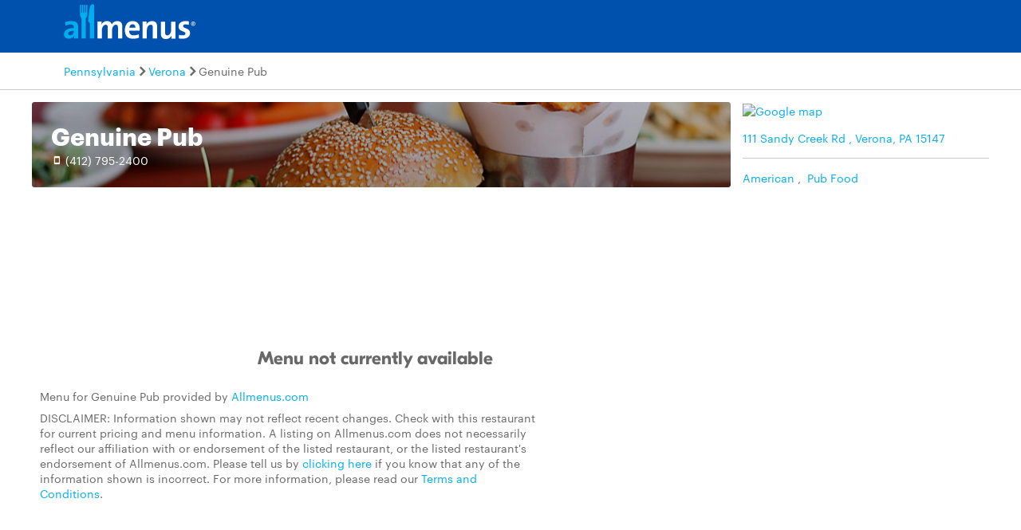

--- FILE ---
content_type: text/html
request_url: https://www.allmenus.com/pa/verona/287222-genuine-pub/menu/
body_size: 4273
content:
<!DOCTYPE html>
<html lang="en">

<head>
  <title>Genuine Pub menu - Verona PA 15147 - (412) 795-2400</title>
  <meta http-equiv="content-type" content="text/html; charset=utf-8" />
  <meta name="description" content="Restaurant menu, map for Genuine Pub located in 15147, Verona PA, 111 Sandy Creek Rd ." />
  <meta name="keywords" content="Restaurant, food, menu" />
  <meta name="viewport" content="width=device-width, initial-scale=1, maximum-scale=1, user-scalable=0" />
  <link rel="manifest" href="/static/manifest.json" />
  <meta name="theme-color" content="#007AFF" />
  <meta name="msapplication-TileColor" content="#007AFF" />
  <meta name="mobile-web-app-capable" content="yes" />
  <meta name="application-name" content="Allmenus.com" />
  <meta name="apple-mobile-web-app-capable" content="yes" />
  <meta name="apple-mobile-web-app-status-bar-style" content="black" />
  <meta name="apple-mobile-web-app-title" content="Restaurant menu, map for Genuine Pub located in 15147, Verona PA, 111 Sandy Creek Rd ." />
  <meta name="google-site-verification" content="kYsrGUrO6CY7mfDrZOmnIynUSeRWLN0HUOUqxNrz0PM" />
  <!--
    <meta property="fb:app_id" content="2396679921" >
    <meta property="fb:admins" content="615517, 502157015" >
    <meta property="og:type" content="website" >
    <meta property="og:url" content="http://www.allmenus.com/" >
    <meta property="og:image" content="http://www.allmenus.com/cdn/am/images/icons/am_logo_400x70.jpg">
    <meta property="og:title" content="" >
    <meta property="og:description" content="Restaurant menu, map for Genuine Pub located in 15147, Verona PA, 111 Sandy Creek Rd ." >
    -->
  <link rel="apple-touch-icon-precomposed" sizes="57x57" href="/static/images/favicon/apple-touch-icon-57x57.png" />
  <link rel="apple-touch-icon-precomposed" sizes="114x114" href="/static/images/favicon/apple-touch-icon-114x114.png" />
  <link rel="apple-touch-icon-precomposed" sizes="72x72" href="/static/images/favicon/apple-touch-icon-72x72.png" />
  <link rel="apple-touch-icon-precomposed" sizes="144x144" href="/static/images/favicon/apple-touch-icon-144x144.png" />
  <link rel="apple-touch-icon-precomposed" sizes="60x60" href="/static/images/favicon/apple-touch-icon-60x60.png" />
  <link rel="apple-touch-icon-precomposed" sizes="120x120" href="/static/images/favicon/apple-touch-icon-120x120.png" />
  <link rel="apple-touch-icon-precomposed" sizes="76x76" href="/static/images/favicon/apple-touch-icon-76x76.png" />
  <link rel="apple-touch-icon-precomposed" sizes="152x152" href="/static/images/favicon/apple-touch-icon-152x152.png" />
  <link rel="icon" type="image/png" href="/static/images/favicon/favicon-196x196.png" sizes="196x196" />
  <link rel="icon" type="image/png" href="/static/images/favicon/favicon-96x96.png" sizes="96x96" />
  <link rel="icon" type="image/png" href="/static/images/favicon/favicon-32x32.png" sizes="32x32" />
  <link rel="icon" type="image/png" href="/static/images/favicon/favicon-16x16.png" sizes="16x16" />
  <link rel="icon" type="image/png" href="/static/images/favicon/favicon-128.png" sizes="128x128" />
  <meta name="application-name" content="&nbsp;" />
  <meta name="msapplication-TileColor" content="#FFFFFF" />
  <meta name="msapplication-TileImage" content="/static/images/favicon/mstile-144x144.png" />
  <meta name="msapplication-square70x70logo" content="/static/images/favicon/mstile-70x70.png" />
  <meta name="msapplication-square150x150logo" content="/static/images/favicon/mstile-150x150.png" />
  <meta name="msapplication-wide310x150logo" content="/static/images/favicon/mstile-310x150.png" />
  <meta name="msapplication-square310x310logo" content="/static/images/favicon/mstile-310x310.png" />
  <link rel="stylesheet" href="/static/css/main.css">
  <link rel="stylesheet" href="/static/css/main.min.css">
  <link rel="stylesheet" href="https://maxcdn.bootstrapcdn.com/bootstrap/4.0.0/css/bootstrap.min.css" integrity="sha384-Gn5384xqQ1aoWXA+058RXPxPg6fy4IWvTNh0E263XmFcJlSAwiGgFAW/dAiS6JXm" crossorigin="anonymous">
  <link rel="stylesheet" href="/static/css/menupage.min.css">
  <style>
    .menu-head-description {
      background-image: linear-gradient(rgba(0, 0, 0, .3), rgba(0, 0, 0, .4)), url("https://res.cloudinary.com/grubhub/d_search:browse-images:default.jpg/dpr_auto,f_auto,q_auto,g_auto,w_880,h_400,c_fill,e_improve/search/browse-images/american.jpg");
    }

    @media (max-width: 768px) {
      .menu-head-description {
        background-image: linear-gradient(rgba(0, 0, 0, .3), rgba(0, 0, 0, .4)), url("https://res.cloudinary.com/grubhub/d_search:browse-images:default.jpg/dpr_auto,f_auto,q_auto,g_auto,w_620,h_420,c_fill,e_improve/search/browse-images/american.jpg");
      }
    }
  </style>
  <link id="canonical-link" rel="canonical" href="https://pp.allmenus.com/pa/verona/287222-genuine-pub/menu/" />
  <link rel="amphtml" href='https://pp.allmenus.com/pa/verona/287222-genuine-pub/amp/'>
  <script type="application/ld+json">
    {
      "@context": "http://schema.org",
      "@type": "Restaurant",
      "address": {
        "@type": "PostalAddress",
        "addressLocality": "",
        "addressRegion": "",
        "postalCode": "",
        "streetAddress": ""
      },
      "geo": {
        "@type": "GeoCoordinates",
        "latitude": "",
        "longitude": ""
      },
      "name": "",
      "servesCuisine": [

        "American",

        "Pub Food"


      ],
      "hasMenu": [

      ],
      "priceRange": "",
      "openingHours": "",
      "telephone": "",
      "url": "https://pp.allmenus.com/pa/verona/287222-genuine-pub/menu/"
    }
  </script>
  <script type="application/ld+json" id="breadcrumb">
    {
      "@context": "http://schema.org",
      "@type": "BreadcrumbList",
      "itemListElement": [{
        "@type": "ListItem",
        "position": 1,
        "item": {
          "@id": "https://pp.allmenus.com",
          "name": "Allmenus.com"
        }
      }, {
        "@type": "ListItem",
        "position": 2,
        "item": {
          "@id": "https://pp.allmenus.com/pa/",
          "name": "PA"
        }
      }]
    }
  </script>
  <script>
    dataLayer = [{
      'pageGroup': 'Restaurant',
      'pageSubGroup': 'menu',
      'menuCuisine': 'American / Pub Food',
      'menuType': '',
      'menuSource': 'allmenus',
      'restaurantStatus': 'open',
      'isGrubhub': 'no',
      'reviewCount': '0'
    }];
  </script>
  <noscript><iframe src="//www.googletagmanager.com/ns.html?id=GTM-MR6RHV" height="0" width="0" style="display:none;visibility:hidden"></iframe></noscript>
  <script>
    (function(w, d, s, l, i) {
      w[l] = w[l] || [];
      w[l].push({
        'gtm.start': new Date().getTime(),
        event: 'gtm.js'
      });
      var f = d.getElementsByTagName(s)[0],
        j = d.createElement(s),
        dl = l != 'dataLayer' ? '&l=' + l : '';
      j.async = true;
      j.src =
        '//www.googletagmanager.com/gtm.js?id=' + i + dl;
      f.parentNode.insertBefore(j, f);
    })(window, document, 'script', 'dataLayer', 'GTM-MR6RHV');
  </script>
</head>

<body itemscope itemtype="http://schema.org/WebPage">
  <div class="content-container restaurant-page">
    <header class="s-header">
      <div class="header-content s-container">
        <div class="s-row">
          <div class="header-logo s-col-md-4">
            <span class="icon-search icon-24 pull-right s-visible-xs toggle-search-bar mobile-search-icon"> </span>
            <a href="/"><img alt="Allmenus.com" src="/static/images/allmenus-logo.svg"></a>
          </div>
          <div class="header-search s-col-md-8 invisible">
            <span class="icon-search icon-24 pull-right s-visible-sm toggle-search-bar mobile-search-icon"> </span>
            <form id="am-search-form-desktop" class="am-search-form am-header-search rb-search-row vert-middle s-hidden-md">
              <div class="s-input-addon addon-left addon-left-large s-input-bigger google-input-container">
                <input id="header-get-address" type="search" class="s-form-control s-form-control-dark s-form-control-fancy s-form-control-am gm-autocomplete address" placeholder="Enter address, city or ZIP code" onblur="this.placeholder = 'Enter address, city or ZIP code'" onfocus="this.placeholder = ''" name="addressSearch" value="">
                <div class="header-get-location">
                  <span class="s-input-addon-icon icon-location icon-24"></span>
                </div>
              </div>
              <div class="s-input-addon addon-left addon-left-large close-icon-header">
                <span class="s-input-addon-icon icon-close icon-16"></span>
              </div>
              <div class="s-input-addon addon-left addon-left-large search-icon-header">
                <span class="s-input-addon-icon icon-search icon-24 s-form-control-am"></span>
              </div>
              <div class="s-input-addon addon-left addon-left-large s-input-smaller search-input-width">
                <input type="search" class="s-form-control s-form-control-dark s-form-control-fancy s-form-control-am find-menu-autocomplete menu" placeholder="Enter a restaurant" onfocus="this.placeholder = ''" onblur="this.placeholder = 'Enter a restaurant'" name="restaurantSearch">
              </div>
              <div class="s-input-addon addon-left addon-left-large close-icon-menu">
                <span class="s-input-addon-icon icon-close icon-16"></span>
              </div>
              <button type="submit" class="search-button-submit">Find menus</button>
            </form>
          </div>
        </div>
      </div>
    </header>
    <section class="breadcrumb-container">
      <div class="s-container">
        <ul class="s-list-inline-breadcrumb">
          <li><a href="/pa/">Pennsylvania</a><span class="icon-caret-right icon-16"></span></li>
          <li><a href="/pa/verona/">Verona</a><span class="icon-caret-right icon-16"></span></li>
          <li>Genuine Pub</li>
        </ul>
      </div>
    </section>
    <div id="menupage-content" class="s-container">
      <div class="menu-header">
        <div class="s-row">
          <div class="menu-header-main s-col-sm-12">
            <div class="menu-head-description cuisine-bg-image-container american">
              <div class="hero-image-container s-row clearfix">
                <div class="s-col-lg-8 s-col-xs-12 restaurant-summary">
                  <h1><span>Genuine Pub</span></h1>
                  <div class="pull-left left-header-container">
                    <div class="info-row">
                      <div class="ratings">
                        <div class="star-rating">
                        </div>
                      </div>
                    </div>
                    <div class="phone">
                      <span class="icon-phone"></span>
                      <a href="tel:(412) 795-2400" class="menu-phone-number phone-number-header" data-clickstream-restaurant-phone-module>(412) 795-2400</a>
                    </div>
                  </div>
                </div>
              </div>
            </div>
          </div>
        </div>
      </div>
      <div class="right-content pull-right" data-clickstream-restaurant-info-module>
        <a href="https://www.google.com/maps/dir/40.482767,-79.851262">
          <img class="google-map" src="https://maps.googleapis.com/maps/api/staticmap?center=40.482767%2C-79.851262&amp;zoom=16&amp;size=309x170&amp;maptype=roadmap&amp;markers=false&amp;client=gme-grubhubinc&amp;channel=allmenus&amp;signature=27nDK_97xt0_qQkX4qF_Mv4A9Nc=" alt="Google map">
        </a>
        <ul class="info-list">
          <li>
            <a href="https://www.google.com/maps/dir/40.482767,-79.851262" class="menu-address" data-clickstream-restaurant-address-module>111 Sandy Creek Rd , Verona, PA 15147</a>
          </li>
          <li class="cuisine">
            <a href="../../-/american/" class="menu-tags" data-clickstream-city-cuisine-module>American</a>
            <span>,&nbsp</span>
            <a href="../../-/pub-food/" class="menu-tags" data-clickstream-city-cuisine-module>Pub Food</a>
          </li>
        </ul>
      </div>
      <div id="ordering">
        <div id="missing-menu" class="s-col-xl-9 s-col-md-12">
          <h3 class="u-center">Menu not currently available</h3>
          <div class="grubhub-link-container">
          </div>
          <div id="ad" class="advert s-col-xl-3">
            <div class="ad-section">
              <script type="text/javascript">
                <!--
                google_ad_client = "ca-pub-6777217859496707";
                /* NEW AM 300 x 250 */
                google_ad_slot = "6313217012";
                google_ad_width = 300;
                google_ad_height = 250;
                //
                -->
              </script>
              <script type="text/javascript" src="//pagead2.googlesyndication.com/pagead/show_ads.js">
              </script>
            </div>
          </div>
          <div class="menu-disclaimer s-col-xl-9 s-col-md-12 s-col-sm-12 s-hidden-xs">
            <p>Menu for Genuine Pub provided by <a href="https://www.allmenus.com" target="_blank">Allmenus.com</a></p>
            <p>DISCLAIMER: Information shown may not reflect recent changes. Check with this restaurant for current pricing and menu information. A listing on Allmenus.com does not necessarily reflect our affiliation with or endorsement of the listed restaurant, or the listed restaurant's endorsement of Allmenus.com. Please tell us by <a href="https://get.grubhub.com" target="_blank">clicking here</a> if you know that any of the information shown is incorrect. For more information, please read our <a href="/terms-conditions/" target="_blank">Terms and Conditions</a>.</p>
          </div>
        </div>
      </div>
    </div>
    <footer class="s-footer">
      <div class="footer-content">
        <ul class="footer-static-links">
          <li><a href="/about-us/" name="footerAboutUs">About Us</a></li>
          <li><a href="/faq/" name="footerFaq">FAQs</a></li>
          <li><a href="https://get.grubhub.com" name="footerRestaurantOwners">Restaurant Center</a></li>
          <li><a href="/contact-us/" name="footerContactUs">Contact Us</a></li>
          <li><a href="/c/" name="footerChainRestaurants">Chain Restaurants</a></li>
          <li><a href="/terms-conditions/" name="footerTermsConditions">Terms & Conditions</a></li>
          <li><a href="https://www.grubhub.com/legal/privacy-policy" name="footerPrivacyPolicy">Privacy Policy</a></li>
          <li><a href="https://www.grubhub.com/legal/notice-financial-incentive" name="footerNoticeFinancialIncentive">Notice of Financial Incentive</a></li>
        </ul>
        <section><span class="copyright-text">©2023 GrubHub, Inc. All rights reserved.</span></section>
      </div>
    </footer>
    <script type="text/javascript" src="/static/js/vendor.js"></script>
    <script defer async type="text/javascript" src="/static/js/main.min.js"></script>
    <script defer src="/service-worker.min.js"></script>
    <script async src="https://maps.googleapis.com/maps/api/js?client=gme-grubhubinc&channel=allmenus&libraries=places&callback=initMap">
    </script>
    <script type="text/javascript">
      var env_url = "";
      window.clickstream_env = "";
      window.service_version = "";
      window.clickstream_v2host = "";
      window.clickstreamPageName = "restaurant menu";
      window.clickstream_enabled = false;
    </script>
    <script src="https://code.jquery.com/jquery-3.2.1.slim.min.js" integrity="sha384-KJ3o2DKtIkvYIK3UENzmM7KCkRr/rE9/Qpg6aAZGJwFDMVNA/GpGFF93hXpG5KkN" crossorigin="anonymous"></script>
    <script src="https://cdnjs.cloudflare.com/ajax/libs/popper.js/1.12.9/umd/popper.min.js" integrity="sha384-ApNbgh9B+Y1QKtv3Rn7W3mgPxhU9K/ScQsAP7hUibX39j7fakFPskvXusvfa0b4Q" crossorigin="anonymous"></script>
    <script src="https://maxcdn.bootstrapcdn.com/bootstrap/4.0.0/js/bootstrap.min.js" integrity="sha384-JZR6Spejh4U02d8jOt6vLEHfe/JQGiRRSQQxSfFWpi1MquVdAyjUar5+76PVCmYl" crossorigin="anonymous"></script>
</body>

</html>

--- FILE ---
content_type: text/html; charset=utf-8
request_url: https://www.google.com/recaptcha/api2/aframe
body_size: 268
content:
<!DOCTYPE HTML><html><head><meta http-equiv="content-type" content="text/html; charset=UTF-8"></head><body><script nonce="y5qDg_tSah1eVFVZOz5MfA">/** Anti-fraud and anti-abuse applications only. See google.com/recaptcha */ try{var clients={'sodar':'https://pagead2.googlesyndication.com/pagead/sodar?'};window.addEventListener("message",function(a){try{if(a.source===window.parent){var b=JSON.parse(a.data);var c=clients[b['id']];if(c){var d=document.createElement('img');d.src=c+b['params']+'&rc='+(localStorage.getItem("rc::a")?sessionStorage.getItem("rc::b"):"");window.document.body.appendChild(d);sessionStorage.setItem("rc::e",parseInt(sessionStorage.getItem("rc::e")||0)+1);localStorage.setItem("rc::h",'1765856348419');}}}catch(b){}});window.parent.postMessage("_grecaptcha_ready", "*");}catch(b){}</script></body></html>